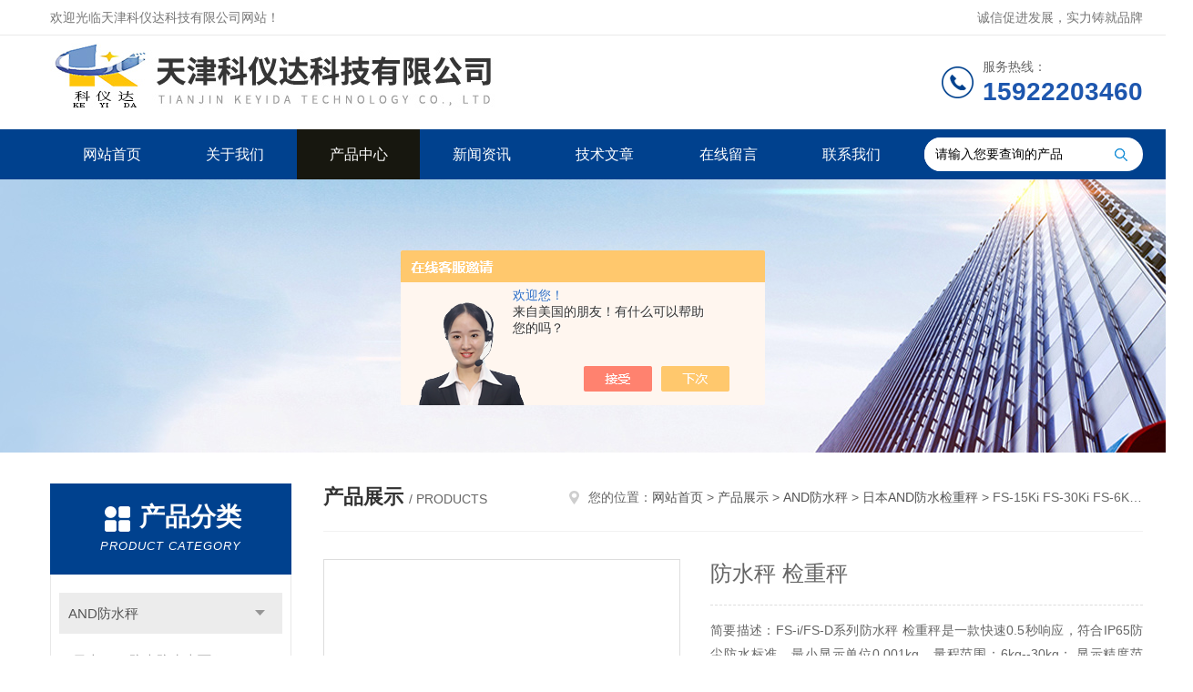

--- FILE ---
content_type: text/html; charset=utf-8
request_url: http://www.keyidakj.com/Products-36262171.html
body_size: 8881
content:
<!DOCTYPE html PUBLIC "-//W3C//DTD XHTML 1.0 Transitional//EN" "http://www.w3.org/TR/xhtml1/DTD/xhtml1-transitional.dtd">
<html xmlns="http://www.w3.org/1999/xhtml">
<head>
<meta http-equiv="Content-Type" content="text/html; charset=utf-8" />
<meta http-equiv="x-ua-compatible" content="ie=edge,chrome=1">
<TITLE>艾安得防水秤,AND防水秤|科仪达科技百科</TITLE>
<META NAME="Keywords" CONTENT="艾安得防水秤,AND防水秤">
<META NAME="Description" CONTENT="艾安得防水秤 AND防水秤是一款快速0.5秒响应，符合IP65防尘防水标准，最小显示单位0.001kg，量程范围：6kg--30kg； 显示精度范围：0.001kg--0.005kg的防水秤。">
<script src="/ajax/common.ashx" type="text/javascript"></script>
<script src="/ajax/NewPersonalStyle.Classes.SendMSG,NewPersonalStyle.ashx" type="text/javascript"></script>
<script src="/js/videoback.js" type="text/javascript"></script>
<link rel="stylesheet" type="text/css" href="/skins/495256/css/style.css"/>
<script type="text/javascript" src="/skins/495256/js/jquery.pack.js"></script>
<script type="text/javascript" src="/skins/495256/js/jquery.SuperSlide.js"></script>
<!--导航当前状态 JS-->
<script language="javascript" type="text/javascript"> 
	var nav= '3';
</script>
<!--导航当前状态 JS END-->
<link rel="shortcut icon" href="/skins/495256/favicon.ico">
<script type="application/ld+json">
{
"@context": "https://ziyuan.baidu.com/contexts/cambrian.jsonld",
"@id": "http://www.keyidakj.com/Products-36262171.html",
"title": "防水秤 检重秤FS-15Ki FS-30Ki  FS-6Ki",
"pubDate": "2021-08-15T13:11:32",
"upDate": "2023-09-26T17:41:24"
    }</script>
<script type="text/javascript" src="/ajax/common.ashx"></script>
<script src="/ajax/NewPersonalStyle.Classes.SendMSG,NewPersonalStyle.ashx" type="text/javascript"></script>
<script type="text/javascript">
var viewNames = "";
var cookieArr = document.cookie.match(new RegExp("ViewNames" + "=[_0-9]*", "gi"));
if (cookieArr != null && cookieArr.length > 0) {
   var cookieVal = cookieArr[0].split("=");
    if (cookieVal[0] == "ViewNames") {
        viewNames = unescape(cookieVal[1]);
    }
}
if (viewNames == "") {
    var exp = new Date();
    exp.setTime(exp.getTime() + 7 * 24 * 60 * 60 * 1000);
    viewNames = new Date().valueOf() + "_" + Math.round(Math.random() * 1000 + 1000);
    document.cookie = "ViewNames" + "=" + escape(viewNames) + "; expires" + "=" + exp.toGMTString();
}
SendMSG.ToSaveViewLog("36262171", "ProductsInfo",viewNames, function() {});
</script>
<script language="javaScript" src="/js/JSChat.js"></script><script language="javaScript">function ChatBoxClickGXH() { DoChatBoxClickGXH('https://chat.chem17.com',498760) }</script><script>!window.jQuery && document.write('<script src="https://public.mtnets.com/Plugins/jQuery/2.2.4/jquery-2.2.4.min.js" integrity="sha384-rY/jv8mMhqDabXSo+UCggqKtdmBfd3qC2/KvyTDNQ6PcUJXaxK1tMepoQda4g5vB" crossorigin="anonymous">'+'</scr'+'ipt>');</script><script type="text/javascript" src="https://chat.chem17.com/chat/KFCenterBox/495256"></script><script type="text/javascript" src="https://chat.chem17.com/chat/KFLeftBox/495256"></script><script>
(function(){
var bp = document.createElement('script');
var curProtocol = window.location.protocol.split(':')[0];
if (curProtocol === 'https') {
bp.src = 'https://zz.bdstatic.com/linksubmit/push.js';
}
else {
bp.src = 'http://push.zhanzhang.baidu.com/push.js';
}
var s = document.getElementsByTagName("script")[0];
s.parentNode.insertBefore(bp, s);
})();
</script>
</head>

<body>
<!--Top begin-->
<header>
    <div class="header1">
        <div class="w1200 clearfix">
            <div class="fl hyc">欢迎光临天津科仪达科技有限公司网站！</div>
            <div class="fr ppc">诚信促进发展，实力铸就品牌</div>
        </div>
    </div>
    <div class="header2">
        <div class="w1200 clearfix">
            <div class="logo fl">
                <a href="/"><img src="/skins/495256/images/logo.jpg" alt="天津科仪达科技有限公司"></a>
            </div>
            <div class="tel fr">
                <span>服务热线：</span>
                <p>15922203460</p>
            </div>
        </div>
    </div>
    <div id="mainMenuBarAnchor"></div>
    <div class="header3" id="mainMenuBar">
        <div class="w1200 clearfix">
            <nav class="fl nav">
                <ul class="yiji clearfix">
                    <li class="fl" id="navId1"><a href="/">网站首页</a></li>
                    <li class="fl" id="navId2"><a href="/aboutus.html">关于我们</a></li>
                    <li class="fl" id="navId3"><a href="/products.html">产品中心</a></li>
                    <li class="fl" id="navId4"><a href="/news.html">新闻资讯</a></li>
                    <li class="fl" id="navId5"><a href="/article.html">技术文章</a></li>
                    <li class="fl" id="navId6"><a href="/order.html">在线留言</a></li>
                    <li class="fl" id="navId7"><a href="/contact.html">联系我们</a></li>
                </ul>
            </nav>
            <form class="fr search clearfix" action="/products.html" id="form1" name="form1" method="post">
                <input class="input fl" type="text" name="keyword" value="请输入您要查询的产品" autocomplete="off" onfocus="if(this.value=='请输入您要查询的产品'){this.value='';this.style.color='#a4ada9' }" onblur="if(this.value=='') if(this.value=='')">
                <input class="submit fl" type="submit" value="" name="Submit">
            </form>
        </div>
    </div>
</header>
<!--Top end-->

<script language="javascript" type="text/javascript">
try {
    document.getElementById("navId" + nav).className = "fl active";
}
catch (e) {}
</script>
<script src="https://www.chem17.com/mystat.aspx?u=15922203460"></script>
<div class="ny_banner"><img src="/skins/495256/images/ny_banner.jpg"></div>

<div id="ny_con">
  <div class="w1200 clearfix">
   
    <div class="ny_left">
      <div class="in_left"><!--目录-->
        <div class="n_pro_list">
          <div class="proL">
            <div class="ttl"><b>产品分类</b>
              <p>Product category</p>
            </div>
            <ul class="yjk" id="div2">
              
              <li class="yj"><a href="/ParentList-2285055.html" class="yja">AND防水秤</a><a style="cursor:Hand" onclick="showsubmenu('AND防水秤')" class="dj">点击</a>
                <div id="submenu_AND防水秤" style="display:none">
                  <ul>
                    
                    <li><a href="/SonList-2285057.html">日本AND防尘防水桌面秤</a></li>
                    
                    <li><a href="/SonList-2285056.html">日本AND防水检重秤</a></li>
                    
                  </ul>
                </div>
              </li>
              
              <li><a href="/products.html" class="a1">查看全部</a></li>
            </ul>
          </div>
        </div>
      </div>
      <div class="in_left">
        <div class="n_pro_list">
          <div class="proL">
            <div class="ttl"><b>相关文章</b>
              <p>Related articles</p>
            </div>
            <ul class="list_new">
              
              <li><a href="/Article-3490116.html" title="艾安得防水秤能够准确计量，防潮防湿">艾安得防水秤能够准确计量，防潮防湿</a></li>
              
              <li><a href="/Article-3380528.html" title="艾安得粘度计安装过程的步骤">艾安得粘度计安装过程的步骤</a></li>
              
              <li><a href="/Article-3721064.html" title="AND防水秤的防水等级是多少？">AND防水秤的防水等级是多少？</a></li>
              
              <li><a href="/Article-3752125.html" title="提升工作效率：艾安得电子天平在不同行业的关键作用">提升工作效率：艾安得电子天平在不同行业的关键作用</a></li>
              
              <li><a href="/Article-2878311.html" title="粘度计的粘度值不固定，可能遇到的现象">粘度计的粘度值不固定，可能遇到的现象</a></li>
              
              <li><a href="/Article-3116373.html" title="使用分析天平时应注意好这些细节！">使用分析天平时应注意好这些细节！</a></li>
              
              <li><a href="/Article-2947360.html" title="水分仪MS-70能快速测量含水率的测定">水分仪MS-70能快速测量含水率的测定</a></li>
              
              <li><a href="/Article-3584856.html" title="AND在线称重模块易于集成，方便使用">AND在线称重模块易于集成，方便使用</a></li>
              
              <li><a href="/Article-3692129.html" title="如何使用AND超声波测厚仪进行材料厚度测量">如何使用AND超声波测厚仪进行材料厚度测量</a></li>
              
              <li><a href="/Article-3177972.html" title="粘度计在使用时应注意什么？">粘度计在使用时应注意什么？</a></li>
              
              
            </ul>
          </div>
        </div>
      </div>
    </div>
    <div class="ny_right">
    	 <div class="ny_title"> <span class="left"> <strong>产品展示 </strong>/ products </span> <span class="right"><img src="/skins/495256/images/home.png">您的位置：<a href="/">网站首页</a> &gt; <a href="/products.html">产品展示</a> &gt; <a href="/ParentList-2285055.html">AND防水秤</a> &gt; <a href="/SonList-2285056.html">日本AND防水检重秤</a> &gt; FS-15Ki FS-30Ki  FS-6Ki防水秤 检重秤 
       
      </span> </div>
      
      <div class="article clearfix">
        <div class="pro_info clearfix">
          <a class="rel_center0 fl" href="http://img66.chem17.com/gxhpic_8e49bb3e2e/0497b4e3566c14208d3b6416fc16f6363dfdc0882b2bf181dfd88b46dd1a591be5caf04639d30f7b.jpg" target="_blank"><img  src="http://img66.chem17.com/gxhpic_8e49bb3e2e/0497b4e3566c14208d3b6416fc16f6363dfdc0882b2bf181dfd88b46dd1a591be5caf04639d30f7b.jpg" alt="防水秤 检重秤"><i class="iblock"></i></a>
          <div class="pro_name fr">
            <h1 class="bold">防水秤 检重秤</h1>
            <p class="prodetail_desc">简要描述：FS-i/FS-D系列防水秤 检重秤是一款快速0.5秒响应，符合IP65防尘防水标准，最小显示单位0.001kg，量程范围：6kg--30kg； 显示精度范围：0.001kg--0.005kg的防水秤。</p>
             <p>产品型号： FS-15Ki FS-30Ki  FS-6Ki</p>
            <p>所属分类：日本AND防水检重秤</p>
            <p>更新时间：2023-09-26</p>
            <p>厂商性质：代理商</p>
            <div class="sgt_btn"><a class="sgt_bl" href="/contact.html">联系我们</a><a class="sgt_br" href="#order">留言询价</a></div>
          </div>
          <div id="clear"></div>
        </div>
        <div class="pro_con_tlt"><span>详情介绍</span></div>
        <div class="pro_con"><link type="text/css" rel="stylesheet" href="/css/property.css">
<script>
	window.onload=function(){  
		changeTableHeight();  
	}  
	window.onresize=function(){ 
		changeTableHeight();  
	}  
	function changeTableHeight(){ 
		$(".proshowParameter table th").each(function (i,o){
	    var $this=$(o), 
	    height=$this.next().height();
	    $(this).css("height",height);
			var obj = $(o);
			var val = obj.text();
			if(val == '' || val == null || val == undefined){
				$(this).addClass('none');
			}else{
				$(this).removeClass('none');
			}
		});
		$(".proshowParameter table td").each(function (i,o){
			var obj = $(o);
			var val = obj.text();
			if(val == '' || val == null || val == undefined){
				$(this).addClass('none');
			}else{
				$(this).removeClass('none');
			}
		});
	}
</script>
                <section class="proshowParameter">
                	
                    <table style=" margin-bottom:20px;">
                        <tbody>
                            
                                <tr><th>品牌</th><td>AND/日本爱安德</td><th>产地类别</th><td>进口</td></tr><tr><th>应用领域</th><td>食品/农产品,化工,能源,电子/电池,综合</td><th>电压</th><td>DC9V</td></tr>
                            
                        </tbody>
                    </table>
                </section><p><span style="font-size: 16px;">FS-i/FS-D系列<strong>防水秤 检重秤</strong>可快速称重响应仅需0.5秒;三个比较灯易于辨别称重结果,提高生产力;显示部分和称重盘采用不锈钢设计,便于清洗部件,防水防尘。</span></p><p><img src="https://img78.chem17.com/gxhpic_8e49bb3e2e/fd9c5b6de14e75b1c3538fbc145781797a54d2d488d7272028a12e51efc3cf817fd42147e8ef6f73.png" title="image.png" alt="image.png" /></p><p>&nbsp;</p><p><span style="font-size: 16px;">特点：</span></p><p><span style="font-size: 16px;">1、快速称重</span></p><p><span style="font-size: 16px;"> 快速称重,稳定时间仅需0.5秒。</span></p><p><span style="font-size: 16px;">2、IP-65</span></p><p><span style="font-size: 16px;">防水防尘标准<br /><strong style="font-size: 16px; white-space: normal;">防水秤 检重秤</strong>显示部分和称盘都采用IP-65防水防尘设计,使FS-i保持干净</span></p><p><span style="font-size: 16px;">3、比较功能<br />通过在称盘上放置一个样品,按10键或者在称重或百分比设定高低限位来简单地输入目标重量</span></p><p><span style="font-size: 16px;">4、比较灯</span></p><p><span style="font-size: 16px;"> 三种不同颜色的灯显示比较结果,红色表示低,绿色表示合格,黄色表示高,这样可以快速容易地知道检重结果</span></p><p><span style="font-size: 16px;">5、模拟扫描显示</span></p><p><span style="font-size: 16px;">60</span><span style="font-size: 16px;">段模拟扫描显示表示简单称重显示模式,目标重量显示模式,限位检重模式和关闭模拟显示模式</span></p><p><span style="font-size: 16px;">6、背光功能</span></p><p><span style="font-size: 16px;"> 大而清晰的18.6mm高显示,60段模拟扫描显示都有背光设计,在暗淡的环境中也很容易读取显示值</span></p><p><span style="font-size: 16px;">7、三种称重精度</span></p><p><span style="font-size: 16px;"> 用户可以根据需要选择称重精度,一般精度的1/3000,高精度的1/6000或1/7500,更高精度的1/12000或1/15000</span></p><p><span style="font-size: 16px;">8、多种称重单位</span></p><p><span style="font-size: 16px;">kg,g,lb</span><span style="font-size: 16px;">和oz供选择</span></p><p><span style="font-size: 16px;">9、预设去皮功能</span></p><p><span style="font-size: 16px;"> 使用前,按去皮重量扣除容器的重量</span></p><p><span style="font-size: 16px;">10、密封铅酸可充电电池</span></p><p><span style="font-size: 16px;"> 选配密封铅酸可充电电池,在充满电15个小时后可以使用80个小时</span></p><p><span style="font-size: 16px;">11、自动关机功能</span></p><p><span style="font-size: 16px;"> 在零点显示5分钟后自动关机</span></p><p><span style="font-size: 16px;">12、存储功能</span></p><p><span style="font-size: 16px;">100</span><span style="font-size: 16px;">种目标重量存储功能和高低限位满足使用者检重要求</span></p><p><span style="font-size: 16px;">13、两种电源供给方式</span></p><p><span style="font-size: 16px;"> 交流适配器或选配密封铅酸可充电电池</span></p><p><span style="font-size: 16px;">14、校准功能</span></p><p><span style="font-size: 16px;"> 对于精确称重的FS-I系列有一个标准校准砝码,校准简单容易</span></p><p><span style="font-size: 16px;">15、简单操作模式</span></p><p><span style="font-size: 16px;">16、接口和继电器输出</span></p><p><span style="font-size: 16px;"> 可以选配带RS-232的继电器输出(FS-03i)和带RS-422/485的继电器(FS-04i)</span></p><p><span style="font-size: 16px;">17、蜂鸣器功能</span></p><p><span style="font-size: 16px;">18、UFC</span><span style="font-size: 16px;">功能</span></p><p><span style="font-size: 16px;">19、NSF</span><span style="font-size: 16px;">标准</span></p><p><span style="font-size: 16px;">20、水平功能</span></p><p><span style="font-size: 16px;">规格：</span></p><p><img src="https://img79.chem17.com/gxhpic_8e49bb3e2e/fd9c5b6de14e75b1c3538fbc14578179a6d0a52f7d0a4b9778c0a5cf916287d036100a352943be6e.png" title="image.png" alt="image.png" width="563" height="280" style="width: 563px; height: 280px;" /></p><p>&nbsp;</p><p>&nbsp;</p><p>&nbsp;</p>&nbsp;<br />
          <br />
           <div class="pro_con_tlt"><span>留言询价</span></div>
          <link rel="stylesheet" type="text/css" href="/css/MessageBoard_style.css">
<script language="javascript" src="/skins/Scripts/order.js?v=20210318" type="text/javascript"></script>
<a name="order" id="order"></a>
<div class="ly_msg" id="ly_msg">
<form method="post" name="form2" id="form2">
	<h3>留言框  </h3>
	<ul>
		<li>
			<h4 class="xh">产品：</h4>
			<div class="msg_ipt1"><input class="textborder" size="30" name="Product" id="Product" value="防水秤 检重秤"  placeholder="请输入产品名称" /></div>
		</li>
		<li>
			<h4>您的单位：</h4>
			<div class="msg_ipt12"><input class="textborder" size="42" name="department" id="department"  placeholder="请输入您的单位名称" /></div>
		</li>
		<li>
			<h4 class="xh">您的姓名：</h4>
			<div class="msg_ipt1"><input class="textborder" size="16" name="yourname" id="yourname"  placeholder="请输入您的姓名"/></div>
		</li>
		<li>
			<h4 class="xh">联系电话：</h4>
			<div class="msg_ipt1"><input class="textborder" size="30" name="phone" id="phone"  placeholder="请输入您的联系电话"/></div>
		</li>
		<li>
			<h4>常用邮箱：</h4>
			<div class="msg_ipt12"><input class="textborder" size="30" name="email" id="email" placeholder="请输入您的常用邮箱"/></div>
		</li>
        <li>
			<h4>省份：</h4>
			<div class="msg_ipt12"><select id="selPvc" class="msg_option">
							<option value="0" selected="selected">请选择您所在的省份</option>
			 <option value="1">安徽</option> <option value="2">北京</option> <option value="3">福建</option> <option value="4">甘肃</option> <option value="5">广东</option> <option value="6">广西</option> <option value="7">贵州</option> <option value="8">海南</option> <option value="9">河北</option> <option value="10">河南</option> <option value="11">黑龙江</option> <option value="12">湖北</option> <option value="13">湖南</option> <option value="14">吉林</option> <option value="15">江苏</option> <option value="16">江西</option> <option value="17">辽宁</option> <option value="18">内蒙古</option> <option value="19">宁夏</option> <option value="20">青海</option> <option value="21">山东</option> <option value="22">山西</option> <option value="23">陕西</option> <option value="24">上海</option> <option value="25">四川</option> <option value="26">天津</option> <option value="27">新疆</option> <option value="28">西藏</option> <option value="29">云南</option> <option value="30">浙江</option> <option value="31">重庆</option> <option value="32">香港</option> <option value="33">澳门</option> <option value="34">中国台湾</option> <option value="35">国外</option>	
                             </select></div>
		</li>
		<li>
			<h4>详细地址：</h4>
			<div class="msg_ipt12"><input class="textborder" size="50" name="addr" id="addr" placeholder="请输入您的详细地址"/></div>
		</li>
		
        <li>
			<h4>补充说明：</h4>
			<div class="msg_ipt12 msg_ipt0"><textarea class="areatext" style="width:100%;" name="message" rows="8" cols="65" id="message"  placeholder="请输入您的任何要求、意见或建议"></textarea></div>
		</li>
		<li>
			<h4 class="xh">验证码：</h4>
			<div class="msg_ipt2">
            	<div class="c_yzm">
                    <input class="textborder" size="4" name="Vnum" id="Vnum"/>
                    <a href="javascript:void(0);" class="yzm_img"><img src="/Image.aspx" title="点击刷新验证码" onclick="this.src='/image.aspx?'+ Math.random();"  width="90" height="34" /></a>
                </div>
                <span>请输入计算结果（填写阿拉伯数字），如：三加四=7</span>
            </div>
		</li>
		<li>
			<h4></h4>
			<div class="msg_btn"><input type="button" onclick="return Validate();" value="提 交" name="ok"  class="msg_btn1"/><input type="reset" value="重 填" name="no" /></div>
		</li>
	</ul>	
    <input name="PvcKey" id="PvcHid" type="hidden" value="" />
</form>
</div>
</div>
        <div class="art-next">
          <dl class="shangxia">
            <dd>上一篇：<a href="/Products-36262164.html">FG-30KAM  FG-150KBM平台秤 快速称重</a> </dd>
            <dd>下一篇：<a href="/Products-36262189.html">SK-1000WP Hl-1000WP桌面秤 防尘防水</a> </dd>
          </dl>
        </div>
      </div>
    </div>
  </div>
</div>
<div id="clear"></div>
<!--Foot begin-->
<footer>
    <div class="footer">
        <div class="footer1">
            <div class="w1200 clearfix">
                <ul class="fl footer-nav clearfix">
                   <li class="fl">
                        <div class="tlt"><a href="/aboutus.html">关于我们</a></div>
                        <p><a href="/aboutus.html">公司简介</a></p>
                        <p><a href="/honor.html">荣誉资质</a></p>
                    </li>
                    <li class="fl">
                        <div class="tlt"><a href="/products.html">产品中心</a></div>
                        
                        
                        <p><a href="/Products-36217497.html">MF-50 MX-50 MS-70卤素水分测定仪 红外线水分仪</a></p>
                        
                        
                        
                        <p><a href="/Products-36331635.html">Dew Master-M3冷镜式露点仪</a></p>
                        
                        
                        
                        <p><a href="/Products-36232394.html">GX-2000 GX-6000 GX-8000日本AND多功能精密天平</a></p>
                        
                        
                        
                        <p><a href="/Products-36229301.html">GX-124AE/A  GX-224AE/A分析天平</a></p>
                        
                        
                        
                        <p><a href="/Products-36260957.html">AD-4212A-600 AD-4212C-300生产线称重系统 称重模块</a></p>
                        
                        
                        
                        <p><a href="/Products-36262706.html">GR-200  GR-120 GR-300密度天平 静水力学</a></p>
                        
                        
                    </li>
                    <li class="fl">
                        <div class="tlt"><a href="/news.html">新闻中心</a></div>
                        <p><a href="/news.html">新闻资讯</a></p>
                        <p><a href="/article.html">技术文章</a></p>
                    </li>
                    <li class="fl">
                        <div class="tlt"><a href="/contact.html">联系我们</a></div>
                        <p><a href="/contact.html">联系方式</a></p>
                        <p><a href="/order.html">在线留言</a></p>
                    </li>
                    
                </ul>
                <div class="fr footer-info">
                    <div class="lxwm">
                        <div class="tlt">联系我们</div>
                        <ul class="list">
                            <li class="address">河北区 铁东路宁湾大厦420</li>
                        </ul>
                    </div>
                    <div class="ewm-box">
                        <div class="tlt">关注微信</div>
                        <div class="ewm"><img src="/skins/495256/images/code.jpg"></div>
                    </div>
                </div>
            </div>
        </div>
        <div class="footer2">
            <div class="w1200 hid">版权所有 &copy; 2026 天津科仪达科技有限公司  All Rights Reserved&nbsp;&nbsp;&nbsp;&nbsp;&nbsp;&nbsp;<a href="http://beian.miit.gov.cn" target="_blank" rel="nofollow">备案号：津ICP备2021006793号-1</a>&nbsp;&nbsp;&nbsp;&nbsp;&nbsp;&nbsp;总访问量：96514&nbsp;&nbsp;&nbsp;&nbsp;&nbsp;&nbsp;<a href="https://www.chem17.com/login" target="_blank" rel="nofollow">管理登陆</a>&nbsp;&nbsp;&nbsp;&nbsp;&nbsp;&nbsp;技术支持：<a href="https://www.chem17.com" target="_blank" rel="nofollow">化工仪器网</a>&nbsp;&nbsp;&nbsp;&nbsp;&nbsp;&nbsp;<a href="/sitemap.xml" target="_blank">sitemap.xml</a></div>
        </div>
    </div>
</footer>
<!--Foot end-->

<!--网站漂浮 begin-->
<div id="gxhxwtmobile" style="display:none;">15922203460</div>
 <div class="pf_new" style="display:none;">
	<div class="hd"><p>联系我们</p><span>contact us</span><em class="close"></em></div>
    <div class="conn">
    	<div class="lxr">
            <!--<a href="http://wpa.qq.com/msgrd?v=3&amp;uin=2460118477&amp;site=qq&amp;menu=yes" target="_blank" class="qq"><img src="/skins/495256/images/qq.png" title="QQ交谈">QQ交谈</a>-->
            <a onclick="ChatBoxClickGXH()" href="#" class="zx" target="_self"><img src="/skins/495256/images/zx2.png" title="点击这里给我发消息">在线交流</a>
        </div>
        <div class="tel"><p><img src="/skins/495256/images/pf_icon3.png" />咨询电话</p><span>15822165081</span></div>
        <div class="wx"><p><img src="/skins/495256/images/code.jpg" /><i class="iblock"></i></p><span>扫一扫，<em>关注</em>我们</span></div>
    </div>
    <div class="bd"><a href="javascript:goTop();"><p></p><span>返回顶部</span></a></div>
</div>
<div class="pf_new_bx"><p></p><span>联<br />系<br />我<br />们</span><em></em></div>
<!--网站漂浮 end-->

<script type="text/javascript" src="/skins/495256/js/pt_js.js"></script>
<script> document.body.onselectstart=document.body.oncontextmenu=function(){return false;};</script>

 <script type='text/javascript' src='/js/VideoIfrmeReload.js?v=001'></script>
  
</html>
<script type="text/javascript">   
$(document).ready(function(e) {
    $(".pro_con img").each(function(index, element) {
        $(this).attr('style', 'max-width:100%');
    });
});
</script></body>

--- FILE ---
content_type: application/javascript
request_url: http://www.keyidakj.com/skins/495256/js/pt_js.js
body_size: 1866
content:

//普通产品目录

var aaa = document.getElementsByTagName('div');

	for(i=0;i<aaa.length;i++)
	{
		if(aaa[i].id.indexOf('submenu_')>-1)		
		{
			aaa[i].style.display = 'none';
		}
	}	
function showsubmenu(sid)
{
	var aaa = document.getElementsByTagName('div');
	for(i=0;i<aaa.length;i++)
	{		
		if(aaa[i].id=='submenu_'+sid)
		{
		   var bbb = document.getElementById("submenu_" + sid );
	       if(bbb.style.display=='')
		      bbb.style.display='none';
		   else
		      bbb.style.display='';
		}
		else if(aaa[i].id.indexOf('submenu_')>-1)
		{
		    aaa[i].style.display = 'none'
		}
	}	
	;
}

function test(obj){
	var div1=document.getElementById("div2");
	if(div1.style.display=="block"){
		div1.style.display="none";
	}else{
		div1.style.display="block";
	}
}

$(function(){
/*产品目录第一个默认展开*/
$(".proL ul .yj").first().children('div').show();
});



/*导航滚动一定距离后固定*/
$(window).scroll(function() {
	var window_top = $(window).scrollTop();
	var div_top = $('#mainMenuBarAnchor').offset().top;
	if (window_top > div_top) {
		$('#mainMenuBar').addClass('stick');
		$('#mainMenuBarAnchor').height($('#mainMenuBar').height(true));
	} else {
		$('#mainMenuBar').removeClass('stick');
		$('#mainMenuBarAnchor').height(0);
	}
});

/*右侧漂浮*/
$(document).scroll(function(){ 
var  scrollTop =  $(document).scrollTop(),bodyHeight = $(window).height(); 
	if(scrollTop > 300){ 
		$('.pf_new .bd').css('display','block');
	}else{
		$('.pf_new .bd').css('display','none');
	} 
})
function goTop(){
	$('html,body').animate({'scrollTop':0},300);
}

$(".pf_new .hd em.close").click(function () {
	$(".pf_new").fadeOut();
	$(".pf_new_bx").fadeIn();
});
$(".pf_new_bx").click(function () {
	$(".pf_new_bx").hide();
	$(".pf_new").fadeIn();
});

